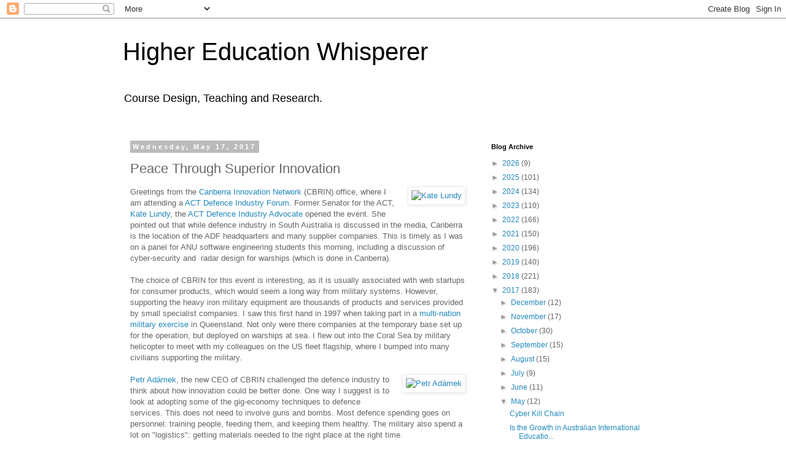

--- FILE ---
content_type: text/plain
request_url: https://www.google-analytics.com/j/collect?v=1&_v=j102&a=527208877&t=pageview&_s=1&dl=https%3A%2F%2Fblog.highereducationwhisperer.com%2F2017%2F05%2Fpeace-through-superior-innovation.html%3Fm%3D0&ul=en-us%40posix&dt=Higher%20Education%20Whisperer%3A%20Peace%20Through%20Superior%20Innovation&sr=1280x720&vp=1280x720&_u=IEBAAEABAAAAACAAI~&jid=252225346&gjid=387046671&cid=1891485433.1769915036&tid=UA-42448129-1&_gid=960870172.1769915036&_r=1&_slc=1&z=889497310
body_size: -456
content:
2,cG-R5ZP0JLZ2M